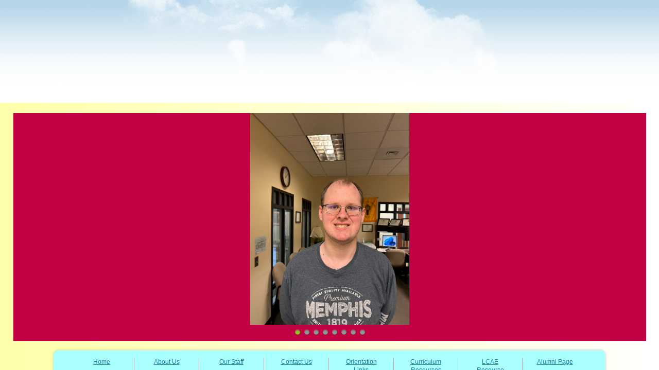

--- FILE ---
content_type: text/html; charset=utf-8
request_url: http://www.laurenscountyadulted.org/grammar--language--vocabulary-1.html
body_size: 11200
content:
 <!DOCTYPE html><html lang="en" dir="ltr" data-tcc-ignore=""><head><title>Grammar, Language, Vocabulary</title><meta http-equiv="content-type" content="text/html; charset=UTF-8"><meta http-equiv="X-UA-Compatible" content="IE=edge,chrome=1"><link rel="stylesheet" type="text/css" href="site.css?v="><script> if (typeof ($sf) === "undefined") { $sf = { baseUrl: "https://img1.wsimg.com/wst/v7/WSB7_J_20251020_0854_WSB-20593_6210/v2", skin: "app", preload: 0, require: { jquery: "https://img1.wsimg.com/wst/v7/WSB7_J_20251020_0854_WSB-20593_6210/v2/libs/jquery/jq.js", paths: { "wsbcore": "common/wsb/core", "knockout": "libs/knockout/knockout" } } }; } </script><script id="duel" src="//img1.wsimg.com/starfield/duel/v2.5.8/duel.js?appid=O3BkA5J1#TzNCa0E1SjF2Mi41Ljdwcm9k"></script><script> define('jquery', ['jq!starfield/jquery.mod'], function(m) { return m; }); define('appconfig', [], { documentDownloadBaseUrl: 'https://nebula.wsimg.com' }); </script><meta http-equiv="Content-Location" content="grammar--language--vocabulary-1.html"><meta name="generator" content="Starfield Technologies; Go Daddy Website Builder 7.0.5350"><meta property="og:type" content="website"><meta property="og:title" content="Grammar, Language, Vocabulary"><meta property="og:site_name" content="Laurens County Adult Education"><meta property="og:url" content="http://www.laurenscountyadulted.org/grammar--language--vocabulary-1.html"><meta property="og:image" content="https://nebula.wsimg.com/4f11d162cbb842f822db0ef633a24d28?AccessKeyId=CBC2A5A6E881ACD13E21&disposition=0&alloworigin=1"></head><body><style data-inline-fonts>/* vietnamese */
@font-face {
  font-family: 'Allura';
  font-style: normal;
  font-weight: 400;
  src: url(https://img1.wsimg.com/gfonts/s/allura/v23/9oRPNYsQpS4zjuA_hAgWDto.woff2) format('woff2');
  unicode-range: U+0102-0103, U+0110-0111, U+0128-0129, U+0168-0169, U+01A0-01A1, U+01AF-01B0, U+0300-0301, U+0303-0304, U+0308-0309, U+0323, U+0329, U+1EA0-1EF9, U+20AB;
}
/* latin-ext */
@font-face {
  font-family: 'Allura';
  font-style: normal;
  font-weight: 400;
  src: url(https://img1.wsimg.com/gfonts/s/allura/v23/9oRPNYsQpS4zjuA_hQgWDto.woff2) format('woff2');
  unicode-range: U+0100-02BA, U+02BD-02C5, U+02C7-02CC, U+02CE-02D7, U+02DD-02FF, U+0304, U+0308, U+0329, U+1D00-1DBF, U+1E00-1E9F, U+1EF2-1EFF, U+2020, U+20A0-20AB, U+20AD-20C0, U+2113, U+2C60-2C7F, U+A720-A7FF;
}
/* latin */
@font-face {
  font-family: 'Allura';
  font-style: normal;
  font-weight: 400;
  src: url(https://img1.wsimg.com/gfonts/s/allura/v23/9oRPNYsQpS4zjuA_iwgW.woff2) format('woff2');
  unicode-range: U+0000-00FF, U+0131, U+0152-0153, U+02BB-02BC, U+02C6, U+02DA, U+02DC, U+0304, U+0308, U+0329, U+2000-206F, U+20AC, U+2122, U+2191, U+2193, U+2212, U+2215, U+FEFF, U+FFFD;
}
/* cyrillic */
@font-face {
  font-family: 'Amatic SC';
  font-style: normal;
  font-weight: 400;
  src: url(https://img1.wsimg.com/gfonts/s/amaticsc/v28/TUZyzwprpvBS1izr_vOEDuSfQZQ.woff2) format('woff2');
  unicode-range: U+0301, U+0400-045F, U+0490-0491, U+04B0-04B1, U+2116;
}
/* hebrew */
@font-face {
  font-family: 'Amatic SC';
  font-style: normal;
  font-weight: 400;
  src: url(https://img1.wsimg.com/gfonts/s/amaticsc/v28/TUZyzwprpvBS1izr_vOECOSfQZQ.woff2) format('woff2');
  unicode-range: U+0307-0308, U+0590-05FF, U+200C-2010, U+20AA, U+25CC, U+FB1D-FB4F;
}
/* vietnamese */
@font-face {
  font-family: 'Amatic SC';
  font-style: normal;
  font-weight: 400;
  src: url(https://img1.wsimg.com/gfonts/s/amaticsc/v28/TUZyzwprpvBS1izr_vOEBeSfQZQ.woff2) format('woff2');
  unicode-range: U+0102-0103, U+0110-0111, U+0128-0129, U+0168-0169, U+01A0-01A1, U+01AF-01B0, U+0300-0301, U+0303-0304, U+0308-0309, U+0323, U+0329, U+1EA0-1EF9, U+20AB;
}
/* latin-ext */
@font-face {
  font-family: 'Amatic SC';
  font-style: normal;
  font-weight: 400;
  src: url(https://img1.wsimg.com/gfonts/s/amaticsc/v28/TUZyzwprpvBS1izr_vOEBOSfQZQ.woff2) format('woff2');
  unicode-range: U+0100-02BA, U+02BD-02C5, U+02C7-02CC, U+02CE-02D7, U+02DD-02FF, U+0304, U+0308, U+0329, U+1D00-1DBF, U+1E00-1E9F, U+1EF2-1EFF, U+2020, U+20A0-20AB, U+20AD-20C0, U+2113, U+2C60-2C7F, U+A720-A7FF;
}
/* latin */
@font-face {
  font-family: 'Amatic SC';
  font-style: normal;
  font-weight: 400;
  src: url(https://img1.wsimg.com/gfonts/s/amaticsc/v28/TUZyzwprpvBS1izr_vOECuSf.woff2) format('woff2');
  unicode-range: U+0000-00FF, U+0131, U+0152-0153, U+02BB-02BC, U+02C6, U+02DA, U+02DC, U+0304, U+0308, U+0329, U+2000-206F, U+20AC, U+2122, U+2191, U+2193, U+2212, U+2215, U+FEFF, U+FFFD;
}
/* vietnamese */
@font-face {
  font-family: 'Arizonia';
  font-style: normal;
  font-weight: 400;
  src: url(https://img1.wsimg.com/gfonts/s/arizonia/v23/neIIzCemt4A5qa7mv5WOFqwKUQ.woff2) format('woff2');
  unicode-range: U+0102-0103, U+0110-0111, U+0128-0129, U+0168-0169, U+01A0-01A1, U+01AF-01B0, U+0300-0301, U+0303-0304, U+0308-0309, U+0323, U+0329, U+1EA0-1EF9, U+20AB;
}
/* latin-ext */
@font-face {
  font-family: 'Arizonia';
  font-style: normal;
  font-weight: 400;
  src: url(https://img1.wsimg.com/gfonts/s/arizonia/v23/neIIzCemt4A5qa7mv5WPFqwKUQ.woff2) format('woff2');
  unicode-range: U+0100-02BA, U+02BD-02C5, U+02C7-02CC, U+02CE-02D7, U+02DD-02FF, U+0304, U+0308, U+0329, U+1D00-1DBF, U+1E00-1E9F, U+1EF2-1EFF, U+2020, U+20A0-20AB, U+20AD-20C0, U+2113, U+2C60-2C7F, U+A720-A7FF;
}
/* latin */
@font-face {
  font-family: 'Arizonia';
  font-style: normal;
  font-weight: 400;
  src: url(https://img1.wsimg.com/gfonts/s/arizonia/v23/neIIzCemt4A5qa7mv5WBFqw.woff2) format('woff2');
  unicode-range: U+0000-00FF, U+0131, U+0152-0153, U+02BB-02BC, U+02C6, U+02DA, U+02DC, U+0304, U+0308, U+0329, U+2000-206F, U+20AC, U+2122, U+2191, U+2193, U+2212, U+2215, U+FEFF, U+FFFD;
}
/* latin */
@font-face {
  font-family: 'Averia Sans Libre';
  font-style: normal;
  font-weight: 400;
  src: url(https://img1.wsimg.com/gfonts/s/averiasanslibre/v20/ga6XaxZG_G5OvCf_rt7FH3B6BHLMEdVOEoI.woff2) format('woff2');
  unicode-range: U+0000-00FF, U+0131, U+0152-0153, U+02BB-02BC, U+02C6, U+02DA, U+02DC, U+0304, U+0308, U+0329, U+2000-206F, U+20AC, U+2122, U+2191, U+2193, U+2212, U+2215, U+FEFF, U+FFFD;
}
/* latin */
@font-face {
  font-family: 'Cabin Sketch';
  font-style: normal;
  font-weight: 400;
  src: url(https://img1.wsimg.com/gfonts/s/cabinsketch/v23/QGYpz_kZZAGCONcK2A4bGOj8mNhN.woff2) format('woff2');
  unicode-range: U+0000-00FF, U+0131, U+0152-0153, U+02BB-02BC, U+02C6, U+02DA, U+02DC, U+0304, U+0308, U+0329, U+2000-206F, U+20AC, U+2122, U+2191, U+2193, U+2212, U+2215, U+FEFF, U+FFFD;
}
/* vietnamese */
@font-face {
  font-family: 'Francois One';
  font-style: normal;
  font-weight: 400;
  src: url(https://img1.wsimg.com/gfonts/s/francoisone/v22/_Xmr-H4zszafZw3A-KPSZut9zgiRi_Y.woff2) format('woff2');
  unicode-range: U+0102-0103, U+0110-0111, U+0128-0129, U+0168-0169, U+01A0-01A1, U+01AF-01B0, U+0300-0301, U+0303-0304, U+0308-0309, U+0323, U+0329, U+1EA0-1EF9, U+20AB;
}
/* latin-ext */
@font-face {
  font-family: 'Francois One';
  font-style: normal;
  font-weight: 400;
  src: url(https://img1.wsimg.com/gfonts/s/francoisone/v22/_Xmr-H4zszafZw3A-KPSZut9zwiRi_Y.woff2) format('woff2');
  unicode-range: U+0100-02BA, U+02BD-02C5, U+02C7-02CC, U+02CE-02D7, U+02DD-02FF, U+0304, U+0308, U+0329, U+1D00-1DBF, U+1E00-1E9F, U+1EF2-1EFF, U+2020, U+20A0-20AB, U+20AD-20C0, U+2113, U+2C60-2C7F, U+A720-A7FF;
}
/* latin */
@font-face {
  font-family: 'Francois One';
  font-style: normal;
  font-weight: 400;
  src: url(https://img1.wsimg.com/gfonts/s/francoisone/v22/_Xmr-H4zszafZw3A-KPSZut9wQiR.woff2) format('woff2');
  unicode-range: U+0000-00FF, U+0131, U+0152-0153, U+02BB-02BC, U+02C6, U+02DA, U+02DC, U+0304, U+0308, U+0329, U+2000-206F, U+20AC, U+2122, U+2191, U+2193, U+2212, U+2215, U+FEFF, U+FFFD;
}
/* latin-ext */
@font-face {
  font-family: 'Fredericka the Great';
  font-style: normal;
  font-weight: 400;
  src: url(https://img1.wsimg.com/gfonts/s/frederickathegreat/v23/9Bt33CxNwt7aOctW2xjbCstzwVKsIBVV--StxbcVcg.woff2) format('woff2');
  unicode-range: U+0100-02BA, U+02BD-02C5, U+02C7-02CC, U+02CE-02D7, U+02DD-02FF, U+0304, U+0308, U+0329, U+1D00-1DBF, U+1E00-1E9F, U+1EF2-1EFF, U+2020, U+20A0-20AB, U+20AD-20C0, U+2113, U+2C60-2C7F, U+A720-A7FF;
}
/* latin */
@font-face {
  font-family: 'Fredericka the Great';
  font-style: normal;
  font-weight: 400;
  src: url(https://img1.wsimg.com/gfonts/s/frederickathegreat/v23/9Bt33CxNwt7aOctW2xjbCstzwVKsIBVV--Sjxbc.woff2) format('woff2');
  unicode-range: U+0000-00FF, U+0131, U+0152-0153, U+02BB-02BC, U+02C6, U+02DA, U+02DC, U+0304, U+0308, U+0329, U+2000-206F, U+20AC, U+2122, U+2191, U+2193, U+2212, U+2215, U+FEFF, U+FFFD;
}
/* latin */
@font-face {
  font-family: 'Jacques Francois Shadow';
  font-style: normal;
  font-weight: 400;
  src: url(https://img1.wsimg.com/gfonts/s/jacquesfrancoisshadow/v27/KR1FBtOz8PKTMk-kqdkLVrvR0ECFrB6Pin-2_p8Suno.woff2) format('woff2');
  unicode-range: U+0000-00FF, U+0131, U+0152-0153, U+02BB-02BC, U+02C6, U+02DA, U+02DC, U+0304, U+0308, U+0329, U+2000-206F, U+20AC, U+2122, U+2191, U+2193, U+2212, U+2215, U+FEFF, U+FFFD;
}
/* latin */
@font-face {
  font-family: 'Josefin Slab';
  font-style: normal;
  font-weight: 400;
  src: url(https://img1.wsimg.com/gfonts/s/josefinslab/v29/lW-swjwOK3Ps5GSJlNNkMalNpiZe_ldbOR4W71msR349Kg.woff2) format('woff2');
  unicode-range: U+0000-00FF, U+0131, U+0152-0153, U+02BB-02BC, U+02C6, U+02DA, U+02DC, U+0304, U+0308, U+0329, U+2000-206F, U+20AC, U+2122, U+2191, U+2193, U+2212, U+2215, U+FEFF, U+FFFD;
}
/* latin-ext */
@font-face {
  font-family: 'Kaushan Script';
  font-style: normal;
  font-weight: 400;
  src: url(https://img1.wsimg.com/gfonts/s/kaushanscript/v19/vm8vdRfvXFLG3OLnsO15WYS5DG72wNJHMw.woff2) format('woff2');
  unicode-range: U+0100-02BA, U+02BD-02C5, U+02C7-02CC, U+02CE-02D7, U+02DD-02FF, U+0304, U+0308, U+0329, U+1D00-1DBF, U+1E00-1E9F, U+1EF2-1EFF, U+2020, U+20A0-20AB, U+20AD-20C0, U+2113, U+2C60-2C7F, U+A720-A7FF;
}
/* latin */
@font-face {
  font-family: 'Kaushan Script';
  font-style: normal;
  font-weight: 400;
  src: url(https://img1.wsimg.com/gfonts/s/kaushanscript/v19/vm8vdRfvXFLG3OLnsO15WYS5DG74wNI.woff2) format('woff2');
  unicode-range: U+0000-00FF, U+0131, U+0152-0153, U+02BB-02BC, U+02C6, U+02DA, U+02DC, U+0304, U+0308, U+0329, U+2000-206F, U+20AC, U+2122, U+2191, U+2193, U+2212, U+2215, U+FEFF, U+FFFD;
}
/* latin-ext */
@font-face {
  font-family: 'Love Ya Like A Sister';
  font-style: normal;
  font-weight: 400;
  src: url(https://img1.wsimg.com/gfonts/s/loveyalikeasister/v23/R70EjzUBlOqPeouhFDfR80-0FhOqJubN-BeL-3xdgGE.woff2) format('woff2');
  unicode-range: U+0100-02BA, U+02BD-02C5, U+02C7-02CC, U+02CE-02D7, U+02DD-02FF, U+0304, U+0308, U+0329, U+1D00-1DBF, U+1E00-1E9F, U+1EF2-1EFF, U+2020, U+20A0-20AB, U+20AD-20C0, U+2113, U+2C60-2C7F, U+A720-A7FF;
}
/* latin */
@font-face {
  font-family: 'Love Ya Like A Sister';
  font-style: normal;
  font-weight: 400;
  src: url(https://img1.wsimg.com/gfonts/s/loveyalikeasister/v23/R70EjzUBlOqPeouhFDfR80-0FhOqJubN-BeL9Xxd.woff2) format('woff2');
  unicode-range: U+0000-00FF, U+0131, U+0152-0153, U+02BB-02BC, U+02C6, U+02DA, U+02DC, U+0304, U+0308, U+0329, U+2000-206F, U+20AC, U+2122, U+2191, U+2193, U+2212, U+2215, U+FEFF, U+FFFD;
}
/* cyrillic-ext */
@font-face {
  font-family: 'Merriweather';
  font-style: normal;
  font-weight: 400;
  font-stretch: 100%;
  src: url(https://img1.wsimg.com/gfonts/s/merriweather/v33/u-4D0qyriQwlOrhSvowK_l5UcA6zuSYEqOzpPe3HOZJ5eX1WtLaQwmYiScCmDxhtNOKl8yDr3icaGV31GvU.woff2) format('woff2');
  unicode-range: U+0460-052F, U+1C80-1C8A, U+20B4, U+2DE0-2DFF, U+A640-A69F, U+FE2E-FE2F;
}
/* cyrillic */
@font-face {
  font-family: 'Merriweather';
  font-style: normal;
  font-weight: 400;
  font-stretch: 100%;
  src: url(https://img1.wsimg.com/gfonts/s/merriweather/v33/u-4D0qyriQwlOrhSvowK_l5UcA6zuSYEqOzpPe3HOZJ5eX1WtLaQwmYiScCmDxhtNOKl8yDr3icaEF31GvU.woff2) format('woff2');
  unicode-range: U+0301, U+0400-045F, U+0490-0491, U+04B0-04B1, U+2116;
}
/* vietnamese */
@font-face {
  font-family: 'Merriweather';
  font-style: normal;
  font-weight: 400;
  font-stretch: 100%;
  src: url(https://img1.wsimg.com/gfonts/s/merriweather/v33/u-4D0qyriQwlOrhSvowK_l5UcA6zuSYEqOzpPe3HOZJ5eX1WtLaQwmYiScCmDxhtNOKl8yDr3icaG131GvU.woff2) format('woff2');
  unicode-range: U+0102-0103, U+0110-0111, U+0128-0129, U+0168-0169, U+01A0-01A1, U+01AF-01B0, U+0300-0301, U+0303-0304, U+0308-0309, U+0323, U+0329, U+1EA0-1EF9, U+20AB;
}
/* latin-ext */
@font-face {
  font-family: 'Merriweather';
  font-style: normal;
  font-weight: 400;
  font-stretch: 100%;
  src: url(https://img1.wsimg.com/gfonts/s/merriweather/v33/u-4D0qyriQwlOrhSvowK_l5UcA6zuSYEqOzpPe3HOZJ5eX1WtLaQwmYiScCmDxhtNOKl8yDr3icaGl31GvU.woff2) format('woff2');
  unicode-range: U+0100-02BA, U+02BD-02C5, U+02C7-02CC, U+02CE-02D7, U+02DD-02FF, U+0304, U+0308, U+0329, U+1D00-1DBF, U+1E00-1E9F, U+1EF2-1EFF, U+2020, U+20A0-20AB, U+20AD-20C0, U+2113, U+2C60-2C7F, U+A720-A7FF;
}
/* latin */
@font-face {
  font-family: 'Merriweather';
  font-style: normal;
  font-weight: 400;
  font-stretch: 100%;
  src: url(https://img1.wsimg.com/gfonts/s/merriweather/v33/u-4D0qyriQwlOrhSvowK_l5UcA6zuSYEqOzpPe3HOZJ5eX1WtLaQwmYiScCmDxhtNOKl8yDr3icaFF31.woff2) format('woff2');
  unicode-range: U+0000-00FF, U+0131, U+0152-0153, U+02BB-02BC, U+02C6, U+02DA, U+02DC, U+0304, U+0308, U+0329, U+2000-206F, U+20AC, U+2122, U+2191, U+2193, U+2212, U+2215, U+FEFF, U+FFFD;
}
/* latin-ext */
@font-face {
  font-family: 'Offside';
  font-style: normal;
  font-weight: 400;
  src: url(https://img1.wsimg.com/gfonts/s/offside/v26/HI_KiYMWKa9QrAykc5joR6-d.woff2) format('woff2');
  unicode-range: U+0100-02BA, U+02BD-02C5, U+02C7-02CC, U+02CE-02D7, U+02DD-02FF, U+0304, U+0308, U+0329, U+1D00-1DBF, U+1E00-1E9F, U+1EF2-1EFF, U+2020, U+20A0-20AB, U+20AD-20C0, U+2113, U+2C60-2C7F, U+A720-A7FF;
}
/* latin */
@font-face {
  font-family: 'Offside';
  font-style: normal;
  font-weight: 400;
  src: url(https://img1.wsimg.com/gfonts/s/offside/v26/HI_KiYMWKa9QrAykc5boRw.woff2) format('woff2');
  unicode-range: U+0000-00FF, U+0131, U+0152-0153, U+02BB-02BC, U+02C6, U+02DA, U+02DC, U+0304, U+0308, U+0329, U+2000-206F, U+20AC, U+2122, U+2191, U+2193, U+2212, U+2215, U+FEFF, U+FFFD;
}
/* cyrillic-ext */
@font-face {
  font-family: 'Open Sans';
  font-style: normal;
  font-weight: 400;
  font-stretch: 100%;
  src: url(https://img1.wsimg.com/gfonts/s/opensans/v44/memSYaGs126MiZpBA-UvWbX2vVnXBbObj2OVZyOOSr4dVJWUgsjZ0B4taVIGxA.woff2) format('woff2');
  unicode-range: U+0460-052F, U+1C80-1C8A, U+20B4, U+2DE0-2DFF, U+A640-A69F, U+FE2E-FE2F;
}
/* cyrillic */
@font-face {
  font-family: 'Open Sans';
  font-style: normal;
  font-weight: 400;
  font-stretch: 100%;
  src: url(https://img1.wsimg.com/gfonts/s/opensans/v44/memSYaGs126MiZpBA-UvWbX2vVnXBbObj2OVZyOOSr4dVJWUgsjZ0B4kaVIGxA.woff2) format('woff2');
  unicode-range: U+0301, U+0400-045F, U+0490-0491, U+04B0-04B1, U+2116;
}
/* greek-ext */
@font-face {
  font-family: 'Open Sans';
  font-style: normal;
  font-weight: 400;
  font-stretch: 100%;
  src: url(https://img1.wsimg.com/gfonts/s/opensans/v44/memSYaGs126MiZpBA-UvWbX2vVnXBbObj2OVZyOOSr4dVJWUgsjZ0B4saVIGxA.woff2) format('woff2');
  unicode-range: U+1F00-1FFF;
}
/* greek */
@font-face {
  font-family: 'Open Sans';
  font-style: normal;
  font-weight: 400;
  font-stretch: 100%;
  src: url(https://img1.wsimg.com/gfonts/s/opensans/v44/memSYaGs126MiZpBA-UvWbX2vVnXBbObj2OVZyOOSr4dVJWUgsjZ0B4jaVIGxA.woff2) format('woff2');
  unicode-range: U+0370-0377, U+037A-037F, U+0384-038A, U+038C, U+038E-03A1, U+03A3-03FF;
}
/* hebrew */
@font-face {
  font-family: 'Open Sans';
  font-style: normal;
  font-weight: 400;
  font-stretch: 100%;
  src: url(https://img1.wsimg.com/gfonts/s/opensans/v44/memSYaGs126MiZpBA-UvWbX2vVnXBbObj2OVZyOOSr4dVJWUgsjZ0B4iaVIGxA.woff2) format('woff2');
  unicode-range: U+0307-0308, U+0590-05FF, U+200C-2010, U+20AA, U+25CC, U+FB1D-FB4F;
}
/* math */
@font-face {
  font-family: 'Open Sans';
  font-style: normal;
  font-weight: 400;
  font-stretch: 100%;
  src: url(https://img1.wsimg.com/gfonts/s/opensans/v44/memSYaGs126MiZpBA-UvWbX2vVnXBbObj2OVZyOOSr4dVJWUgsjZ0B5caVIGxA.woff2) format('woff2');
  unicode-range: U+0302-0303, U+0305, U+0307-0308, U+0310, U+0312, U+0315, U+031A, U+0326-0327, U+032C, U+032F-0330, U+0332-0333, U+0338, U+033A, U+0346, U+034D, U+0391-03A1, U+03A3-03A9, U+03B1-03C9, U+03D1, U+03D5-03D6, U+03F0-03F1, U+03F4-03F5, U+2016-2017, U+2034-2038, U+203C, U+2040, U+2043, U+2047, U+2050, U+2057, U+205F, U+2070-2071, U+2074-208E, U+2090-209C, U+20D0-20DC, U+20E1, U+20E5-20EF, U+2100-2112, U+2114-2115, U+2117-2121, U+2123-214F, U+2190, U+2192, U+2194-21AE, U+21B0-21E5, U+21F1-21F2, U+21F4-2211, U+2213-2214, U+2216-22FF, U+2308-230B, U+2310, U+2319, U+231C-2321, U+2336-237A, U+237C, U+2395, U+239B-23B7, U+23D0, U+23DC-23E1, U+2474-2475, U+25AF, U+25B3, U+25B7, U+25BD, U+25C1, U+25CA, U+25CC, U+25FB, U+266D-266F, U+27C0-27FF, U+2900-2AFF, U+2B0E-2B11, U+2B30-2B4C, U+2BFE, U+3030, U+FF5B, U+FF5D, U+1D400-1D7FF, U+1EE00-1EEFF;
}
/* symbols */
@font-face {
  font-family: 'Open Sans';
  font-style: normal;
  font-weight: 400;
  font-stretch: 100%;
  src: url(https://img1.wsimg.com/gfonts/s/opensans/v44/memSYaGs126MiZpBA-UvWbX2vVnXBbObj2OVZyOOSr4dVJWUgsjZ0B5OaVIGxA.woff2) format('woff2');
  unicode-range: U+0001-000C, U+000E-001F, U+007F-009F, U+20DD-20E0, U+20E2-20E4, U+2150-218F, U+2190, U+2192, U+2194-2199, U+21AF, U+21E6-21F0, U+21F3, U+2218-2219, U+2299, U+22C4-22C6, U+2300-243F, U+2440-244A, U+2460-24FF, U+25A0-27BF, U+2800-28FF, U+2921-2922, U+2981, U+29BF, U+29EB, U+2B00-2BFF, U+4DC0-4DFF, U+FFF9-FFFB, U+10140-1018E, U+10190-1019C, U+101A0, U+101D0-101FD, U+102E0-102FB, U+10E60-10E7E, U+1D2C0-1D2D3, U+1D2E0-1D37F, U+1F000-1F0FF, U+1F100-1F1AD, U+1F1E6-1F1FF, U+1F30D-1F30F, U+1F315, U+1F31C, U+1F31E, U+1F320-1F32C, U+1F336, U+1F378, U+1F37D, U+1F382, U+1F393-1F39F, U+1F3A7-1F3A8, U+1F3AC-1F3AF, U+1F3C2, U+1F3C4-1F3C6, U+1F3CA-1F3CE, U+1F3D4-1F3E0, U+1F3ED, U+1F3F1-1F3F3, U+1F3F5-1F3F7, U+1F408, U+1F415, U+1F41F, U+1F426, U+1F43F, U+1F441-1F442, U+1F444, U+1F446-1F449, U+1F44C-1F44E, U+1F453, U+1F46A, U+1F47D, U+1F4A3, U+1F4B0, U+1F4B3, U+1F4B9, U+1F4BB, U+1F4BF, U+1F4C8-1F4CB, U+1F4D6, U+1F4DA, U+1F4DF, U+1F4E3-1F4E6, U+1F4EA-1F4ED, U+1F4F7, U+1F4F9-1F4FB, U+1F4FD-1F4FE, U+1F503, U+1F507-1F50B, U+1F50D, U+1F512-1F513, U+1F53E-1F54A, U+1F54F-1F5FA, U+1F610, U+1F650-1F67F, U+1F687, U+1F68D, U+1F691, U+1F694, U+1F698, U+1F6AD, U+1F6B2, U+1F6B9-1F6BA, U+1F6BC, U+1F6C6-1F6CF, U+1F6D3-1F6D7, U+1F6E0-1F6EA, U+1F6F0-1F6F3, U+1F6F7-1F6FC, U+1F700-1F7FF, U+1F800-1F80B, U+1F810-1F847, U+1F850-1F859, U+1F860-1F887, U+1F890-1F8AD, U+1F8B0-1F8BB, U+1F8C0-1F8C1, U+1F900-1F90B, U+1F93B, U+1F946, U+1F984, U+1F996, U+1F9E9, U+1FA00-1FA6F, U+1FA70-1FA7C, U+1FA80-1FA89, U+1FA8F-1FAC6, U+1FACE-1FADC, U+1FADF-1FAE9, U+1FAF0-1FAF8, U+1FB00-1FBFF;
}
/* vietnamese */
@font-face {
  font-family: 'Open Sans';
  font-style: normal;
  font-weight: 400;
  font-stretch: 100%;
  src: url(https://img1.wsimg.com/gfonts/s/opensans/v44/memSYaGs126MiZpBA-UvWbX2vVnXBbObj2OVZyOOSr4dVJWUgsjZ0B4vaVIGxA.woff2) format('woff2');
  unicode-range: U+0102-0103, U+0110-0111, U+0128-0129, U+0168-0169, U+01A0-01A1, U+01AF-01B0, U+0300-0301, U+0303-0304, U+0308-0309, U+0323, U+0329, U+1EA0-1EF9, U+20AB;
}
/* latin-ext */
@font-face {
  font-family: 'Open Sans';
  font-style: normal;
  font-weight: 400;
  font-stretch: 100%;
  src: url(https://img1.wsimg.com/gfonts/s/opensans/v44/memSYaGs126MiZpBA-UvWbX2vVnXBbObj2OVZyOOSr4dVJWUgsjZ0B4uaVIGxA.woff2) format('woff2');
  unicode-range: U+0100-02BA, U+02BD-02C5, U+02C7-02CC, U+02CE-02D7, U+02DD-02FF, U+0304, U+0308, U+0329, U+1D00-1DBF, U+1E00-1E9F, U+1EF2-1EFF, U+2020, U+20A0-20AB, U+20AD-20C0, U+2113, U+2C60-2C7F, U+A720-A7FF;
}
/* latin */
@font-face {
  font-family: 'Open Sans';
  font-style: normal;
  font-weight: 400;
  font-stretch: 100%;
  src: url(https://img1.wsimg.com/gfonts/s/opensans/v44/memSYaGs126MiZpBA-UvWbX2vVnXBbObj2OVZyOOSr4dVJWUgsjZ0B4gaVI.woff2) format('woff2');
  unicode-range: U+0000-00FF, U+0131, U+0152-0153, U+02BB-02BC, U+02C6, U+02DA, U+02DC, U+0304, U+0308, U+0329, U+2000-206F, U+20AC, U+2122, U+2191, U+2193, U+2212, U+2215, U+FEFF, U+FFFD;
}
/* cyrillic-ext */
@font-face {
  font-family: 'Oswald';
  font-style: normal;
  font-weight: 400;
  src: url(https://img1.wsimg.com/gfonts/s/oswald/v57/TK3_WkUHHAIjg75cFRf3bXL8LICs1_FvsUtiZTaR.woff2) format('woff2');
  unicode-range: U+0460-052F, U+1C80-1C8A, U+20B4, U+2DE0-2DFF, U+A640-A69F, U+FE2E-FE2F;
}
/* cyrillic */
@font-face {
  font-family: 'Oswald';
  font-style: normal;
  font-weight: 400;
  src: url(https://img1.wsimg.com/gfonts/s/oswald/v57/TK3_WkUHHAIjg75cFRf3bXL8LICs1_FvsUJiZTaR.woff2) format('woff2');
  unicode-range: U+0301, U+0400-045F, U+0490-0491, U+04B0-04B1, U+2116;
}
/* vietnamese */
@font-face {
  font-family: 'Oswald';
  font-style: normal;
  font-weight: 400;
  src: url(https://img1.wsimg.com/gfonts/s/oswald/v57/TK3_WkUHHAIjg75cFRf3bXL8LICs1_FvsUliZTaR.woff2) format('woff2');
  unicode-range: U+0102-0103, U+0110-0111, U+0128-0129, U+0168-0169, U+01A0-01A1, U+01AF-01B0, U+0300-0301, U+0303-0304, U+0308-0309, U+0323, U+0329, U+1EA0-1EF9, U+20AB;
}
/* latin-ext */
@font-face {
  font-family: 'Oswald';
  font-style: normal;
  font-weight: 400;
  src: url(https://img1.wsimg.com/gfonts/s/oswald/v57/TK3_WkUHHAIjg75cFRf3bXL8LICs1_FvsUhiZTaR.woff2) format('woff2');
  unicode-range: U+0100-02BA, U+02BD-02C5, U+02C7-02CC, U+02CE-02D7, U+02DD-02FF, U+0304, U+0308, U+0329, U+1D00-1DBF, U+1E00-1E9F, U+1EF2-1EFF, U+2020, U+20A0-20AB, U+20AD-20C0, U+2113, U+2C60-2C7F, U+A720-A7FF;
}
/* latin */
@font-face {
  font-family: 'Oswald';
  font-style: normal;
  font-weight: 400;
  src: url(https://img1.wsimg.com/gfonts/s/oswald/v57/TK3_WkUHHAIjg75cFRf3bXL8LICs1_FvsUZiZQ.woff2) format('woff2');
  unicode-range: U+0000-00FF, U+0131, U+0152-0153, U+02BB-02BC, U+02C6, U+02DA, U+02DC, U+0304, U+0308, U+0329, U+2000-206F, U+20AC, U+2122, U+2191, U+2193, U+2212, U+2215, U+FEFF, U+FFFD;
}
/* latin-ext */
@font-face {
  font-family: 'Over the Rainbow';
  font-style: normal;
  font-weight: 400;
  src: url(https://img1.wsimg.com/gfonts/s/overtherainbow/v23/11haGoXG1k_HKhMLUWz7Mc7vvW5ulvqs9eA2.woff2) format('woff2');
  unicode-range: U+0100-02BA, U+02BD-02C5, U+02C7-02CC, U+02CE-02D7, U+02DD-02FF, U+0304, U+0308, U+0329, U+1D00-1DBF, U+1E00-1E9F, U+1EF2-1EFF, U+2020, U+20A0-20AB, U+20AD-20C0, U+2113, U+2C60-2C7F, U+A720-A7FF;
}
/* latin */
@font-face {
  font-family: 'Over the Rainbow';
  font-style: normal;
  font-weight: 400;
  src: url(https://img1.wsimg.com/gfonts/s/overtherainbow/v23/11haGoXG1k_HKhMLUWz7Mc7vvW5ulvSs9Q.woff2) format('woff2');
  unicode-range: U+0000-00FF, U+0131, U+0152-0153, U+02BB-02BC, U+02C6, U+02DA, U+02DC, U+0304, U+0308, U+0329, U+2000-206F, U+20AC, U+2122, U+2191, U+2193, U+2212, U+2215, U+FEFF, U+FFFD;
}
/* cyrillic-ext */
@font-face {
  font-family: 'Pacifico';
  font-style: normal;
  font-weight: 400;
  src: url(https://img1.wsimg.com/gfonts/s/pacifico/v23/FwZY7-Qmy14u9lezJ-6K6MmTpA.woff2) format('woff2');
  unicode-range: U+0460-052F, U+1C80-1C8A, U+20B4, U+2DE0-2DFF, U+A640-A69F, U+FE2E-FE2F;
}
/* cyrillic */
@font-face {
  font-family: 'Pacifico';
  font-style: normal;
  font-weight: 400;
  src: url(https://img1.wsimg.com/gfonts/s/pacifico/v23/FwZY7-Qmy14u9lezJ-6D6MmTpA.woff2) format('woff2');
  unicode-range: U+0301, U+0400-045F, U+0490-0491, U+04B0-04B1, U+2116;
}
/* vietnamese */
@font-face {
  font-family: 'Pacifico';
  font-style: normal;
  font-weight: 400;
  src: url(https://img1.wsimg.com/gfonts/s/pacifico/v23/FwZY7-Qmy14u9lezJ-6I6MmTpA.woff2) format('woff2');
  unicode-range: U+0102-0103, U+0110-0111, U+0128-0129, U+0168-0169, U+01A0-01A1, U+01AF-01B0, U+0300-0301, U+0303-0304, U+0308-0309, U+0323, U+0329, U+1EA0-1EF9, U+20AB;
}
/* latin-ext */
@font-face {
  font-family: 'Pacifico';
  font-style: normal;
  font-weight: 400;
  src: url(https://img1.wsimg.com/gfonts/s/pacifico/v23/FwZY7-Qmy14u9lezJ-6J6MmTpA.woff2) format('woff2');
  unicode-range: U+0100-02BA, U+02BD-02C5, U+02C7-02CC, U+02CE-02D7, U+02DD-02FF, U+0304, U+0308, U+0329, U+1D00-1DBF, U+1E00-1E9F, U+1EF2-1EFF, U+2020, U+20A0-20AB, U+20AD-20C0, U+2113, U+2C60-2C7F, U+A720-A7FF;
}
/* latin */
@font-face {
  font-family: 'Pacifico';
  font-style: normal;
  font-weight: 400;
  src: url(https://img1.wsimg.com/gfonts/s/pacifico/v23/FwZY7-Qmy14u9lezJ-6H6Mk.woff2) format('woff2');
  unicode-range: U+0000-00FF, U+0131, U+0152-0153, U+02BB-02BC, U+02C6, U+02DA, U+02DC, U+0304, U+0308, U+0329, U+2000-206F, U+20AC, U+2122, U+2191, U+2193, U+2212, U+2215, U+FEFF, U+FFFD;
}
/* latin-ext */
@font-face {
  font-family: 'Romanesco';
  font-style: normal;
  font-weight: 400;
  src: url(https://img1.wsimg.com/gfonts/s/romanesco/v22/w8gYH2ozQOY7_r_J7mSX1XYKmOo.woff2) format('woff2');
  unicode-range: U+0100-02BA, U+02BD-02C5, U+02C7-02CC, U+02CE-02D7, U+02DD-02FF, U+0304, U+0308, U+0329, U+1D00-1DBF, U+1E00-1E9F, U+1EF2-1EFF, U+2020, U+20A0-20AB, U+20AD-20C0, U+2113, U+2C60-2C7F, U+A720-A7FF;
}
/* latin */
@font-face {
  font-family: 'Romanesco';
  font-style: normal;
  font-weight: 400;
  src: url(https://img1.wsimg.com/gfonts/s/romanesco/v22/w8gYH2ozQOY7_r_J7mSX23YK.woff2) format('woff2');
  unicode-range: U+0000-00FF, U+0131, U+0152-0153, U+02BB-02BC, U+02C6, U+02DA, U+02DC, U+0304, U+0308, U+0329, U+2000-206F, U+20AC, U+2122, U+2191, U+2193, U+2212, U+2215, U+FEFF, U+FFFD;
}
/* latin-ext */
@font-face {
  font-family: 'Sacramento';
  font-style: normal;
  font-weight: 400;
  src: url(https://img1.wsimg.com/gfonts/s/sacramento/v17/buEzpo6gcdjy0EiZMBUG4CMf_exL.woff2) format('woff2');
  unicode-range: U+0100-02BA, U+02BD-02C5, U+02C7-02CC, U+02CE-02D7, U+02DD-02FF, U+0304, U+0308, U+0329, U+1D00-1DBF, U+1E00-1E9F, U+1EF2-1EFF, U+2020, U+20A0-20AB, U+20AD-20C0, U+2113, U+2C60-2C7F, U+A720-A7FF;
}
/* latin */
@font-face {
  font-family: 'Sacramento';
  font-style: normal;
  font-weight: 400;
  src: url(https://img1.wsimg.com/gfonts/s/sacramento/v17/buEzpo6gcdjy0EiZMBUG4C0f_Q.woff2) format('woff2');
  unicode-range: U+0000-00FF, U+0131, U+0152-0153, U+02BB-02BC, U+02C6, U+02DA, U+02DC, U+0304, U+0308, U+0329, U+2000-206F, U+20AC, U+2122, U+2191, U+2193, U+2212, U+2215, U+FEFF, U+FFFD;
}
/* latin-ext */
@font-face {
  font-family: 'Seaweed Script';
  font-style: normal;
  font-weight: 400;
  src: url(https://img1.wsimg.com/gfonts/s/seaweedscript/v17/bx6cNx6Tne2pxOATYE8C_Rsoe3WA8qY2VQ.woff2) format('woff2');
  unicode-range: U+0100-02BA, U+02BD-02C5, U+02C7-02CC, U+02CE-02D7, U+02DD-02FF, U+0304, U+0308, U+0329, U+1D00-1DBF, U+1E00-1E9F, U+1EF2-1EFF, U+2020, U+20A0-20AB, U+20AD-20C0, U+2113, U+2C60-2C7F, U+A720-A7FF;
}
/* latin */
@font-face {
  font-family: 'Seaweed Script';
  font-style: normal;
  font-weight: 400;
  src: url(https://img1.wsimg.com/gfonts/s/seaweedscript/v17/bx6cNx6Tne2pxOATYE8C_Rsoe3WO8qY.woff2) format('woff2');
  unicode-range: U+0000-00FF, U+0131, U+0152-0153, U+02BB-02BC, U+02C6, U+02DA, U+02DC, U+0304, U+0308, U+0329, U+2000-206F, U+20AC, U+2122, U+2191, U+2193, U+2212, U+2215, U+FEFF, U+FFFD;
}
/* latin-ext */
@font-face {
  font-family: 'Special Elite';
  font-style: normal;
  font-weight: 400;
  src: url(https://img1.wsimg.com/gfonts/s/specialelite/v20/XLYgIZbkc4JPUL5CVArUVL0ntn4OSEFt.woff2) format('woff2');
  unicode-range: U+0100-02BA, U+02BD-02C5, U+02C7-02CC, U+02CE-02D7, U+02DD-02FF, U+0304, U+0308, U+0329, U+1D00-1DBF, U+1E00-1E9F, U+1EF2-1EFF, U+2020, U+20A0-20AB, U+20AD-20C0, U+2113, U+2C60-2C7F, U+A720-A7FF;
}
/* latin */
@font-face {
  font-family: 'Special Elite';
  font-style: normal;
  font-weight: 400;
  src: url(https://img1.wsimg.com/gfonts/s/specialelite/v20/XLYgIZbkc4JPUL5CVArUVL0ntnAOSA.woff2) format('woff2');
  unicode-range: U+0000-00FF, U+0131, U+0152-0153, U+02BB-02BC, U+02C6, U+02DA, U+02DC, U+0304, U+0308, U+0329, U+2000-206F, U+20AC, U+2122, U+2191, U+2193, U+2212, U+2215, U+FEFF, U+FFFD;
}
</style><style type="text/css"> #wsb-element-00000000-0000-0000-0000-000343638849{top:15px;left:31px;position:absolute;z-index:102}#wsb-element-00000000-0000-0000-0000-000343638849{width:1005px;height:37px}#wsb-element-00000000-0000-0000-0000-000018211310{top:109px;left:767px;position:absolute;z-index:58}#wsb-element-00000000-0000-0000-0000-000018211310 .txt{width:206px;height:149px}#wsb-element-00000000-0000-0000-0000-000018211309{top:107px;left:129px;position:absolute;z-index:56}#wsb-element-00000000-0000-0000-0000-000018211309 .txt{width:205px;height:285px}#wsb-element-00000000-0000-0000-0000-000018211308{top:116px;left:441px;position:absolute;z-index:57}#wsb-element-00000000-0000-0000-0000-000018211308 .txt{width:208px;height:95px}#wsb-element-00000000-0000-0000-0000-000018211289{top:157px;left:12px;position:absolute;z-index:53}#wsb-element-00000000-0000-0000-0000-000018211289 .txt{width:334px;height:36px}#wsb-element-00000000-0000-0000-0000-000018211288{top:142px;left:685px;position:absolute;z-index:24}#wsb-element-00000000-0000-0000-0000-000018211288 .txt{width:356px;height:36px}#wsb-element-00000000-0000-0000-0000-000018211272{top:106px;left:680px;position:absolute;z-index:25}#wsb-element-00000000-0000-0000-0000-000018211272 .wsb-image-inner{}#wsb-element-00000000-0000-0000-0000-000018211272 .wsb-image-inner div{width:74px;height:74px;position:relative;overflow:hidden}#wsb-element-00000000-0000-0000-0000-000018211272 img{position:absolute}#wsb-element-00000000-0000-0000-0000-000018211271{top:110px;left:354px;position:absolute;z-index:22}#wsb-element-00000000-0000-0000-0000-000018211271 .wsb-image-inner{}#wsb-element-00000000-0000-0000-0000-000018211271 .wsb-image-inner div{width:74px;height:74px;position:relative;overflow:hidden}#wsb-element-00000000-0000-0000-0000-000018211271 img{position:absolute}#wsb-element-00000000-0000-0000-0000-000018211270{top:94px;left:44px;position:absolute;z-index:19}#wsb-element-00000000-0000-0000-0000-000018211270 .wsb-image-inner{}#wsb-element-00000000-0000-0000-0000-000018211270 .wsb-image-inner div{width:74px;height:74px;position:relative;overflow:hidden}#wsb-element-00000000-0000-0000-0000-000018211270 img{position:absolute}#wsb-element-00000000-0000-0000-0000-000018211269{top:95px;left:348px;position:absolute;z-index:17}#wsb-element-00000000-0000-0000-0000-000018211269 .wsb-shape{width:328px;height:165px;box-sizing:content-box;-moz-box-sizing:content-box}#wsb-element-00000000-0000-0000-0000-000018211268{top:95px;left:678px;position:absolute;z-index:18}#wsb-element-00000000-0000-0000-0000-000018211268 .wsb-shape{width:328px;height:165px;box-sizing:content-box;-moz-box-sizing:content-box}#wsb-element-00000000-0000-0000-0000-000018211266{top:-461px;left:-78px;position:absolute;z-index:14}#wsb-element-00000000-0000-0000-0000-000018211266>div{width:1229px;height:444px;padding:0px;background:-webkit-gradient(linear,left top,left bottom,color-stop(0,#c20044),color-stop(1,#c20044));background:-webkit-linear-gradient(top,#c20044 0%,#c20044 100%);background:-moz-linear-gradient(top,#c20044 0%,#c20044 100%);background:-o-linear-gradient(top,#c20044 0%,#c20044 100%);background:-ms-linear-gradient(top,#c20044 0%,#c20044 100%);background:linear-gradient(to bottom,#c20044,#c20044);filter:progid:DXImageTransform.Microsoft.gradient(gradientType=0,startColorstr='#ffc20044',endColorstr='#ffc20044');-ms-filter:progid:DXImageTransform.Microsoft.gradient(gradientType=0,startColorStr='#ffc20044',endColorStr='#ffc20044')}#wsb-element-00000000-0000-0000-0000-000018211264{top:98px;left:20px;position:absolute;z-index:11}#wsb-element-00000000-0000-0000-0000-000018211264 .wsb-shape{width:327px;height:165px;box-sizing:content-box;-moz-box-sizing:content-box}#wsb-element-fb26018f-52c3-47f4-9600-296a26bcbb28{top:893px;left:4px;position:absolute;z-index:365}#wsb-element-fb26018f-52c3-47f4-9600-296a26bcbb28 .wsb-button{width:221px;height:32px}#wsb-element-f8ab5370-fd4f-4f83-bf1e-461bff0a2252{top:1197px;left:27px;position:absolute;z-index:358}#wsb-element-f8ab5370-fd4f-4f83-bf1e-461bff0a2252 .txt{width:300px;height:56px}#wsb-element-edb298bd-b251-4bbe-bd44-878e1e5dcf40{top:929px;left:835px;position:absolute;z-index:371}#wsb-element-edb298bd-b251-4bbe-bd44-878e1e5dcf40 .wsb-button{width:220px;height:32px}#wsb-element-d892fbc1-1905-425e-aa36-563d2345a384{top:1092px;left:-2px;position:absolute;z-index:367}#wsb-element-d892fbc1-1905-425e-aa36-563d2345a384 .wsb-button{width:220px;height:32px}#wsb-element-d33592eb-3e41-44a8-9061-a49dad11da0d{top:646px;left:772px;position:absolute;z-index:368}#wsb-element-d33592eb-3e41-44a8-9061-a49dad11da0d .txt{width:300px;height:56px}#wsb-element-c1247f53-decd-45cb-b24f-30464351a3d9{top:281px;left:757px;position:absolute;z-index:241}#wsb-element-c1247f53-decd-45cb-b24f-30464351a3d9 .txt{width:300px;height:56px}#wsb-element-be19685f-9050-42ff-9d9e-a672a02efb24{top:280px;left:434px;position:absolute;z-index:242}#wsb-element-be19685f-9050-42ff-9d9e-a672a02efb24 .txt{width:300px;height:28px}#wsb-element-b86dc580-a8fe-4d54-b1ab-7c9777ac0434{top:1293px;left:4px;position:absolute;z-index:359}#wsb-element-b86dc580-a8fe-4d54-b1ab-7c9777ac0434 .wsb-button{width:220px;height:32px}#wsb-element-b20e805c-3d91-4ad1-846a-6893f0c3c855{top:903px;left:399px;position:absolute;z-index:355}#wsb-element-b20e805c-3d91-4ad1-846a-6893f0c3c855 .wsb-button{width:223px;height:32px}#wsb-element-b011dc91-726c-4dbd-8342-355e47883250{top:380px;left:808px;position:absolute;z-index:237}#wsb-element-b011dc91-726c-4dbd-8342-355e47883250 .wsb-button{width:82px;height:32px}#wsb-element-a53bbda8-3296-465f-a79c-ba3756a51a16{top:1003px;left:2px;position:absolute;z-index:366}#wsb-element-a53bbda8-3296-465f-a79c-ba3756a51a16 .wsb-button{width:220px;height:32px}#wsb-element-9e4c21d8-e632-4b08-81f1-fda07aec14d2{top:1600px;left:3px;position:absolute;z-index:362}#wsb-element-9e4c21d8-e632-4b08-81f1-fda07aec14d2 .wsb-button{width:220px;height:32px}#wsb-element-932dd8be-888b-4745-9b39-5447adc7f710{top:1398px;left:3px;position:absolute;z-index:360}#wsb-element-932dd8be-888b-4745-9b39-5447adc7f710 .wsb-button{width:216px;height:32px}#wsb-element-83c0bf7f-f4a1-4912-a524-cf9a7ae59e83{top:743px;left:758px;position:absolute;z-index:369}#wsb-element-83c0bf7f-f4a1-4912-a524-cf9a7ae59e83 .wsb-button{width:223px;height:32px}#wsb-element-83b0d815-8838-4a4c-a604-70be98ec9fa1{top:986px;left:396px;position:absolute;z-index:356}#wsb-element-83b0d815-8838-4a4c-a604-70be98ec9fa1 .wsb-button{width:219px;height:34px}#wsb-element-820959c1-3e7f-4de9-a334-a8df24429d17{top:635px;left:395px;position:absolute;z-index:372}#wsb-element-820959c1-3e7f-4de9-a334-a8df24429d17 .wsb-button{width:172px;height:32px}#wsb-element-795dc219-e5bf-4006-96a1-5915ffd71b2d{top:350px;left:274px;position:absolute;z-index:236}#wsb-element-795dc219-e5bf-4006-96a1-5915ffd71b2d .wsb-button{width:122px;height:35px}#wsb-element-779bda0a-311c-4e48-b25d-fa13472d6de6{top:333px;left:511px;position:absolute;z-index:238}#wsb-element-779bda0a-311c-4e48-b25d-fa13472d6de6 .wsb-button{width:82px;height:32px}#wsb-element-74041123-d179-4095-bc78-a99c2d6f6bb8{top:807px;left:403px;position:absolute;z-index:354}#wsb-element-74041123-d179-4095-bc78-a99c2d6f6bb8 .txt{width:300px;height:56px}#wsb-element-673092ca-5a1f-4765-a110-8fa1a140b4ef{top:566px;left:3px;position:absolute;z-index:235}#wsb-element-673092ca-5a1f-4765-a110-8fa1a140b4ef .wsb-button{width:89px;height:33px}#wsb-element-63037d6e-8439-4494-bc7a-67b45f351ec6{top:283px;left:204px;position:absolute;z-index:240}#wsb-element-63037d6e-8439-4494-bc7a-67b45f351ec6 .txt{width:300px;height:28px}#wsb-element-5ba62466-03ac-4838-9462-e12a96d28217{top:664px;left:0px;position:absolute;z-index:352}#wsb-element-5ba62466-03ac-4838-9462-e12a96d28217 .wsb-button{width:126px;height:32px}#wsb-element-58b5aa88-3d58-4b1b-b1d9-ff5f7c23aecd{top:824px;left:724px;position:absolute;z-index:370}#wsb-element-58b5aa88-3d58-4b1b-b1d9-ff5f7c23aecd .wsb-button{width:221px;height:32px}#wsb-element-55aba85a-772a-4c7d-a832-7203b0f7a45e{top:475px;left:271px;position:absolute;z-index:353}#wsb-element-55aba85a-772a-4c7d-a832-7203b0f7a45e .wsb-button{width:124px;height:32px}#wsb-element-18de1f2a-7b0f-4b2e-87a6-3b340cb98e23{top:1492px;left:-1px;position:absolute;z-index:361}#wsb-element-18de1f2a-7b0f-4b2e-87a6-3b340cb98e23 .wsb-button{width:216px;height:32px}#wsb-element-0efbc2dd-bd33-479c-8cd2-b458a8bdb9ac{top:813px;left:20px;position:absolute;z-index:363}#wsb-element-0efbc2dd-bd33-479c-8cd2-b458a8bdb9ac .txt{width:300px;height:56px}#wsb-element-0df61e60-eff0-4d1d-a107-f8f50c155a87{top:282px;left:-50px;position:absolute;z-index:239}#wsb-element-0df61e60-eff0-4d1d-a107-f8f50c155a87 .txt{width:300px;height:28px}#wsb-element-0c7dc56a-8828-4f5b-88ad-96f0d46def92{top:473px;left:1px;position:absolute;z-index:234}#wsb-element-0c7dc56a-8828-4f5b-88ad-96f0d46def92 .wsb-button{width:126px;height:31px}#wsb-element-0b46eeb6-d099-4017-8dab-d864090e7030{top:360px;left:1px;position:absolute;z-index:233}#wsb-element-0b46eeb6-d099-4017-8dab-d864090e7030 .wsb-button{width:120px;height:36px}#wsb-element-025a559b-13ab-42cc-8ee9-1a763ad56fd5{top:1085px;left:401px;position:absolute;z-index:357}#wsb-element-025a559b-13ab-42cc-8ee9-1a763ad56fd5 .wsb-button{width:223px;height:34px} </style><div class="wsb-canvas body"><div class="wsb-canvas-page-container" style="min-height: 100%; padding-top: 681px; position: relative;"><div class="wsb-canvas-scrollable" style="filter: progid:DXImageTransform.Microsoft.gradient( startColorstr='#ffffaa', endColorstr='#ffffff',GradientType=1 ); background-image: url(https://nebula.wsimg.com/12c239fd493d3fae4c4a6ca71d959e48?AccessKeyId=CBC2A5A6E881ACD13E21&alloworigin=1); background: url(https://nebula.wsimg.com/12c239fd493d3fae4c4a6ca71d959e48?AccessKeyId=CBC2A5A6E881ACD13E21&alloworigin=1), -moz-linear-gradient(left, #ffffaa 0%, #ffffff 100%);; background: url(https://nebula.wsimg.com/12c239fd493d3fae4c4a6ca71d959e48?AccessKeyId=CBC2A5A6E881ACD13E21&alloworigin=1), -webkit-gradient(linear, left top, right top, color-stop(0%,#ffffaa), color-stop(100%,#ffffff)); background: url(https://nebula.wsimg.com/12c239fd493d3fae4c4a6ca71d959e48?AccessKeyId=CBC2A5A6E881ACD13E21&alloworigin=1), -webkit-linear-gradient(left, #ffffaa 0%, #ffffff 100%); background: url(https://nebula.wsimg.com/12c239fd493d3fae4c4a6ca71d959e48?AccessKeyId=CBC2A5A6E881ACD13E21&alloworigin=1), -o-linear-gradient(left, #ffffaa 0%,#ffffff 100%); background: url(https://nebula.wsimg.com/12c239fd493d3fae4c4a6ca71d959e48?AccessKeyId=CBC2A5A6E881ACD13E21&alloworigin=1), -ms-linear-gradient(left, #ffffaa 0%,#ffffff 100%); background: url(https://nebula.wsimg.com/12c239fd493d3fae4c4a6ca71d959e48?AccessKeyId=CBC2A5A6E881ACD13E21&alloworigin=1), linear-gradient(to right, #ffffaa 0%,#ffffff 100%); background-position-x: center; background-position-y: top; background-position: center top; background-repeat: repeat-x; position: absolute; width: 100%; height: 100%;"></div><div id="wsb-canvas-template-page" class="wsb-canvas-page page" style="height: 1959px; margin: auto; width: 1072px; background-color: #aaffff; position: relative; "><div id="wsb-canvas-template-container" style="position: absolute;"> <div id="wsb-element-00000000-0000-0000-0000-000343638849" class="wsb-element-navigation" data-type="element"> <script type="text/javascript"> require(['designer/app/builder/ui/canvas/elements/navigation/subNavigation'], function (subnav) { subnav.initialize(); }); </script><div style="width: 1005px; height: 37px;" class="wsb-nav nav_simple nav-text-center nav-horizontal nav-btn-stretch wsb-navigation-rendered-top-level-container" id="wsb-nav-00000000-0000-0000-0000-000343638849"><style> #wsb-nav-00000000-0000-0000-0000-000343638849.wsb-navigation-rendered-top-level-container > ul > li > a {font-size:12px;} #wsb-nav-00000000-0000-0000-0000-000343638849.wsb-navigation-rendered-top-level-container ul > li:hover, #wsb-nav-00000000-0000-0000-0000-000343638849.wsb-navigation-rendered-top-level-container ul > li:hover > a, #wsb-nav-00000000-0000-0000-0000-000343638849.wsb-navigation-rendered-top-level-container ul > li.active:hover, #wsb-nav-00000000-0000-0000-0000-000343638849.wsb-navigation-rendered-top-level-container ul > li.active > a:hover, #wsb-nav-00000000-0000-0000-0000-000343638849.wsb-navigation-rendered-top-level-container ul > li.active .nav-subnav li:hover, #wsb-nav-00000000-0000-0000-0000-000343638849.wsb-navigation-rendered-top-level-container ul > li.active .nav-subnav li:hover > a {background-color: !important;color: !important;} </style><ul class="wsb-navigation-rendered-top-level-menu "><li style="width: 12.5%"><a href="home.html" target="" data-title="Home" data-pageid="00000000-0000-0000-0000-000000210703" data-url="home.html">Home</a></li><li style="width: 12.5%"><a href="about-us.html" target="" data-title="About Us" data-pageid="00000000-0000-0000-0000-000000339241" data-url="about-us.html">About Us</a></li><li style="width: 12.5%" class="has-children"><a href="our-staff.html" target="" data-title="Our Staff" data-pageid="00000000-0000-0000-0000-000704290187" data-url="our-staff.html">Our Staff</a><ul class="wsb-navigation-rendered-top-level-menu nav-subnav"><li><a href="office-staff.html" target="" data-title="Office Staff" data-pageid="00000000-0000-0000-0000-000018244503" data-url="office-staff.html">Office Staff</a></li><li><a href="our-teachers.html" target="" data-title="Our Teachers" data-pageid="00000000-0000-0000-0000-000018244542" data-url="our-teachers.html">Our Teachers</a></li></ul></li><li style="width: 12.5%"><a href="contact-us.html" target="" data-title="Contact Us" data-pageid="00000000-0000-0000-0000-000000339242" data-url="contact-us.html">Contact Us</a></li><li style="width: 12.5%"><a href="orientation-links.html" target="" data-title="Orientation Links" data-pageid="00000000-0000-0000-0000-000343322777" data-url="orientation-links.html">Orientation Links</a></li><li style="width: 12.5%" class="has-children"><a href="curriculum-resources.html" target="" data-title="Curriculum Resources" data-pageid="64a4cfd6-1134-433e-bbf4-61c84b0d978b" data-url="curriculum-resources.html">Curriculum Resources</a><ul class="wsb-navigation-rendered-top-level-menu nav-subnav"><li><a href="contextual-learning-.html" target="" data-title="Contextual Learning " data-pageid="a75482f5-fa3a-4093-a038-81ec1c647f81" data-url="contextual-learning-.html">Contextual Learning </a></li><li><a href="esl-1.html" target="" data-title="ESL 1" data-pageid="4c1e8577-ac96-46a1-8604-6ed72d6d9cae" data-url="esl-1.html">ESL 1</a></li><li><a href="digital-literacy-1.html" target="" data-title="Digital Literacy 1" data-pageid="0b4f1105-9bfa-45c4-804f-407c82b2d23f" data-url="digital-literacy-1.html">Digital Literacy 1</a></li><li class="active"><a href="grammar--language--vocabulary-1.html" target="" data-title="Grammar, Language, Vocabulary 1" data-pageid="40f6ebfd-90f9-428f-bdb5-a6068ca28e37" data-url="grammar--language--vocabulary-1.html">Grammar, Language, Vocabulary 1</a></li><li><a href="lesson-plan-resources-1-.html" target="" data-title="Lesson Plan Resources 1 " data-pageid="8a61b10c-5262-4117-8b64-cd40f3616213" data-url="lesson-plan-resources-1-.html">Lesson Plan Resources 1 </a></li><li><a href="mathematics-1.html" target="" data-title="Mathematics 1" data-pageid="a7930116-23c3-4088-915c-4d679f55be89" data-url="mathematics-1.html">Mathematics 1</a></li><li><a href="reading-1.html" target="" data-title="Reading 1" data-pageid="00000000-0000-0000-0000-000704292031" data-url="reading-1.html">Reading 1</a></li><li><a href="science-1.html" target="" data-title="Science 1" data-pageid="f770711a-e2bf-493d-aad4-fdedb4313639" data-url="science-1.html">Science 1</a></li><li><a href="social-studies-1.html" target="" data-title="Social Studies 1" data-pageid="bdf450f3-b48e-4184-b5f0-644d556bc735" data-url="social-studies-1.html">Social Studies 1</a></li><li><a href="tabe-resources-1.html" target="" data-title="TABE Resources 1" data-pageid="24307327-253f-4423-843c-d165d1458e25" data-url="tabe-resources-1.html">TABE Resources 1</a></li><li><a href="writing-1.html" target="" data-title="Writing 1" data-pageid="695b1b71-eb24-419b-930d-6819cf6c388f" data-url="writing-1.html">Writing 1</a></li></ul></li><li style="width: 12.5%" class="has-children"><a href="lcae-resource-pages.html" target="" data-title="LCAE Resource Pages" data-pageid="00000000-0000-0000-0000-000704292523" data-url="lcae-resource-pages.html">LCAE Resource Pages</a><ul class="wsb-navigation-rendered-top-level-menu nav-subnav"><li><a href="staff-resource-page.html" target="" data-title="Staff Resource Page" data-pageid="00000000-0000-0000-0000-000046920428" data-url="staff-resource-page.html">Staff Resource Page</a></li><li><a href="staff-survey.html" target="" data-title="Staff Survey" data-pageid="00000000-0000-0000-0000-000018244677" data-url="staff-survey.html">Staff Survey</a></li><li class="has-children"><a href="student-resources.html" target="" data-title="Student Resources" data-pageid="00000000-0000-0000-0000-000018244730" data-url="student-resources.html">Student Resources</a><ul class="wsb-navigation-rendered-top-level-menu nav-subnav"><li><a href="career-pathways.html" target="" data-title="Career Pathways" data-pageid="74143a06-7237-4be0-9646-0a2fe5100977" data-url="career-pathways.html">Career Pathways</a></li><li><a href="ged--how-to--guides.html" target="" data-title="GED &quot;How to&quot; Guides" data-pageid="54e405ef-b84a-493d-b7aa-2c9bb8bd2469" data-url="ged--how-to--guides.html">GED &quot;How to&quot; Guides</a></li><li><a href="ged-test-accommodations-resources.html" target="" data-title="GED Test Accommodations Resources" data-pageid="d9781143-381f-488f-92ac-7ef807f09d9c" data-url="ged-test-accommodations-resources.html">GED Test Accommodations Resources</a></li><li><a href="sc-high-school-diploma-info.html" target="" data-title="SC High School Diploma Info" data-pageid="bbf837b1-e089-436c-8ac8-97cd59649f5e" data-url="sc-high-school-diploma-info.html">SC High School Diploma Info</a></li></ul></li></ul></li><li style="width: 12.5%"><a href="alumni-page.html" target="" data-title="Alumni Page" data-pageid="00000000-0000-0000-0000-000641385052" data-url="alumni-page.html">Alumni Page</a></li></ul></div> </div><div id="wsb-element-00000000-0000-0000-0000-000018211310" class="wsb-element-text" data-type="element"> <div class="txt "><h3><span class="editor_med2_blue">Our Instructors</span></h3><p><span class="editor_med_blue">All&nbsp;Laurens County Adult&nbsp;Educations&nbsp;</span><br></p><p><span class="editor_med_blue">teachers are licensed to teach by the state.</span><br></p></div> </div><div id="wsb-element-00000000-0000-0000-0000-000018211309" class="wsb-element-text" data-type="element"> <div class="txt "><h4><span style="color: rgb(255, 240, 245);"><span style="font-size: 16px;">Our Office Hours</span></span></h4><h4>&nbsp;</h4><h4><span style="color: rgb(255, 240, 245);"><span style="font-size: 16px;">Monday - Thursday </span></span><br></h4><h4><span style="color: rgb(255, 240, 245);"><span style="font-size: 16px;">8:00 AM - &nbsp;4:00 PM</span></span></h4><h4>&nbsp;</h4><h4><span style="color: rgb(255, 240, 245);"><span style="font-size: 16px;">Friday </span></span><br></h4><h4><span style="color: rgb(255, 240, 245);"><span style="font-size: 16px;">8:00 AM- 12:00 Noon</span></span></h4></div> </div><div id="wsb-element-00000000-0000-0000-0000-000018211308" class="wsb-element-text" data-type="element"> <div class="txt "><h3><span class="editor_dark_blue"><span class="editor_med_blue">Test Preparation</span></span></h3><ul class="editor_list_call_out"><li>GED®<span style="font-size: 8px;"></span></li><li>ACT WorkKeys©&nbsp;</li></ul></div> </div><div id="wsb-element-00000000-0000-0000-0000-000018211272" class="wsb-element-image" data-type="element"> <div class="wsb-image-inner "><div class="img"><img src="https://nebula.wsimg.com/3212369eebad62e00b6bdd5ee1025875?AccessKeyId=CBC2A5A6E881ACD13E21&amp;disposition=0&amp;alloworigin=1" style="vertical-align:middle;width:74px;height:74px;"></div></div> </div><div id="wsb-element-00000000-0000-0000-0000-000018211271" class="wsb-element-image" data-type="element"> <div class="wsb-image-inner "><div class="img"><img src="https://nebula.wsimg.com/ff0e539824467e2a1d191d3e7b4cce61?AccessKeyId=CBC2A5A6E881ACD13E21&amp;disposition=0&amp;alloworigin=1" style="vertical-align:middle;width:74px;height:74px;"></div></div> </div><div id="wsb-element-00000000-0000-0000-0000-000018211270" class="wsb-element-image" data-type="element"> <div class="wsb-image-inner "><div class="img"><img src="https://nebula.wsimg.com/aba7191545f2f18455c0c12006cf2518?AccessKeyId=CBC2A5A6E881ACD13E21&amp;disposition=0&amp;alloworigin=1" style="vertical-align:middle;width:74px;height:74px;"></div></div> </div><div id="wsb-element-00000000-0000-0000-0000-000018211269" class="wsb-element-shape" data-type="element"> <div class="wsb-shape shape_rectangle "></div> </div><div id="wsb-element-00000000-0000-0000-0000-000018211268" class="wsb-element-shape" data-type="element"> <div class="wsb-shape shape_light_blue "></div> </div><div id="wsb-element-00000000-0000-0000-0000-000018211266" class="wsb-element-gallery" data-type="element"> <div class="false customStyle "><div id="desktop-00000000-0000-0000-0000-000018211266" class="wsb-media-gallery"><ul class="wsb-media-gallery-slider"></ul></div></div><script type="text/javascript"> require(['designer/app/builder/ui/controls/media/gallery/media.gallery'], function (gallery) { var $element = $('#desktop-00000000-0000-0000-0000-000018211266.wsb-media-gallery'); var model = { ID: '00000000-0000-0000-0000-000018211266', mode: 'desktop', preview: false, Layer: 14, Width: '1229px', Height: '444px', GalleryAssets: [{"id":"4f11d162cbb842f822db0ef633a24d28:CBC2A5A6E881ACD13E21","src":"https://nebula.wsimg.com/4f11d162cbb842f822db0ef633a24d28?AccessKeyId=CBC2A5A6E881ACD13E21&disposition=0&alloworigin=1","caption":"","link":"","type":"image"},{"id":"7af34747af680b69ae25163012501c10:CBC2A5A6E881ACD13E21","src":"https://nebula.wsimg.com/7af34747af680b69ae25163012501c10?AccessKeyId=CBC2A5A6E881ACD13E21&disposition=0&alloworigin=1","caption":"","link":"","type":"image"},{"id":"fc2a40c9e7bdc740864d99f33dd5742d:CBC2A5A6E881ACD13E21","src":"https://nebula.wsimg.com/fc2a40c9e7bdc740864d99f33dd5742d?AccessKeyId=CBC2A5A6E881ACD13E21&disposition=0&alloworigin=1","caption":"","link":"","type":"image"},{"id":"53039ebe041eb676750eb121557b6b65:CBC2A5A6E881ACD13E21","src":"https://nebula.wsimg.com/53039ebe041eb676750eb121557b6b65?AccessKeyId=CBC2A5A6E881ACD13E21&disposition=0&alloworigin=1","caption":"","link":"","type":"image"},{"id":"279f798b73e2b9371b1fe4345a7efa78:CBC2A5A6E881ACD13E21","src":"https://nebula.wsimg.com/279f798b73e2b9371b1fe4345a7efa78?AccessKeyId=CBC2A5A6E881ACD13E21&disposition=0&alloworigin=1","caption":"","link":"","type":"image"},{"id":"c3e11c39c9901a773264c16aad735cc9:CBC2A5A6E881ACD13E21","src":"https://nebula.wsimg.com/c3e11c39c9901a773264c16aad735cc9?AccessKeyId=CBC2A5A6E881ACD13E21&disposition=0&alloworigin=1","caption":"","link":"","type":"image"},{"id":"34095c42c91f2cb69fdbe6bec2a42272:CBC2A5A6E881ACD13E21","src":"https://nebula.wsimg.com/34095c42c91f2cb69fdbe6bec2a42272?AccessKeyId=CBC2A5A6E881ACD13E21&disposition=0&alloworigin=1","caption":"","link":"","type":"image"},{"id":"3763870f3d46a41955c14b504aa5f65e:CBC2A5A6E881ACD13E21","src":"https://nebula.wsimg.com/3763870f3d46a41955c14b504aa5f65e?AccessKeyId=CBC2A5A6E881ACD13E21&disposition=0&alloworigin=1","caption":"","link":"","type":"image"}], GalleryAutoStart: true, GalleryCaption: false, GalleryAutoSize: false, GallerySpeed: 5, GalleryTheme: 1, GalleryTransition: 'Fade' }; gallery.render($element, model); }); </script> </div><div id="wsb-element-00000000-0000-0000-0000-000018211264" class="wsb-element-shape" data-type="element"> <div class="wsb-shape shape_dark_blue "></div> </div><div id="wsb-element-fb26018f-52c3-47f4-9600-296a26bcbb28" class="wsb-element-button" data-type="element"> <div><a id="wsb-button-fb26018f-52c3-47f4-9600-296a26bcbb28" class="wsb-button button_red " href="http://www.grammar.cl/english-games/your-vs-you-are.htm" target="_blank"><span class="button-content wsb-button-content" style="white-space:nowrap">Woodward English Grammar Games:<br>You're vs Your<br></span></a></div> </div><div id="wsb-element-f8ab5370-fd4f-4f83-bf1e-461bff0a2252" class="wsb-element-text" data-type="element"> <div class="txt "><p style="text-align: center;"><font color="#000000"><span style="font-size: 18px;"><b>They're, Their, and There</b></span></font></p><p style="text-align: center;"><font color="#000000"><span style="font-size: 18px;"><b>​Online Practice</b></span></font><br></p></div> </div><div id="wsb-element-edb298bd-b251-4bbe-bd44-878e1e5dcf40" class="wsb-element-button" data-type="element"> <div><a id="wsb-button-edb298bd-b251-4bbe-bd44-878e1e5dcf40" class="wsb-button button " href="http://www.englisch-hilfen.de/en/exercises/confusing_words/to_too_two.htm" target="_blank"><span class="button-content wsb-button-content" style="white-space:nowrap">englisch-hilfen.de<br>To, Too, or Two Exercise<br></span></a></div> </div><div id="wsb-element-d892fbc1-1905-425e-aa36-563d2345a384" class="wsb-element-button" data-type="element"> <div><a id="wsb-button-d892fbc1-1905-425e-aa36-563d2345a384" class="wsb-button button_red " href="http://english-zone.com/verbs/your1.html" target="_blank"><span class="button-content wsb-button-content" style="white-space:nowrap">English-Zone.com</span></a></div> </div><div id="wsb-element-d33592eb-3e41-44a8-9061-a49dad11da0d" class="wsb-element-text" data-type="element"> <div class="txt "><p style="text-align: center;"><font color="#000080"><span style="font-size: 18px;"><b>To, Too, and Two</b></span></font></p><p style="text-align: center;"><font color="#000080"><span style="font-size: 18px;"><b>​Online Practice</b></span></font><br></p></div> </div><div id="wsb-element-c1247f53-decd-45cb-b24f-30464351a3d9" class="wsb-element-text" data-type="element"> <div class="txt "><p style="text-align: center;"><font color="#000080"><span style="font-size: 18px;"><b>Language Usage and&nbsp;Mechanics</b></span></font></p></div> </div><div id="wsb-element-be19685f-9050-42ff-9d9e-a672a02efb24" class="wsb-element-text" data-type="element"> <div class="txt "><p style="text-align: center;"><span style="color: rgb(0, 0, 0);"><span style="font-size: 18px;"><b>TABE</b></span><span style="font-size: 18px;"><b></b></span></span><br></p></div> </div><div id="wsb-element-b86dc580-a8fe-4d54-b1ab-7c9777ac0434" class="wsb-element-button" data-type="element"> <div><a id="wsb-button-b86dc580-a8fe-4d54-b1ab-7c9777ac0434" class="wsb-button button_grey " href="http://www.studygs.net/vocab/there.htm" target="_blank"><span class="button-content wsb-button-content" style="white-space:nowrap">studygs.net (Study Guides &amp; Strategies)<br>They're, their, there<br></span></a></div> </div><div id="wsb-element-b20e805c-3d91-4ad1-846a-6893f0c3c855" class="wsb-element-button" data-type="element"> <div><a id="wsb-button-b20e805c-3d91-4ad1-846a-6893f0c3c855" class="wsb-button button_green " href="https://webapps.towson.edu/ows/moduleSVAGR.htm" target="_blank"><span class="button-content wsb-button-content" style="white-space:nowrap">Towson.edu Self-Teaching Unit</span></a></div> </div><div id="wsb-element-b011dc91-726c-4dbd-8342-355e47883250" class="wsb-element-button" data-type="element"> <div><a id="wsb-button-b011dc91-726c-4dbd-8342-355e47883250" class="wsb-button button " href="https://public.wsu.edu/~brians/errors/errors.html" target="_blank"><span class="button-content wsb-button-content" style="white-space:nowrap">Common Errors in<br>English Usage<br></span></a></div> </div><div id="wsb-element-a53bbda8-3296-465f-a79c-ba3756a51a16" class="wsb-element-button" data-type="element"> <div><a id="wsb-button-a53bbda8-3296-465f-a79c-ba3756a51a16" class="wsb-button button_red " href="http://www.grammarbook.com/grammar_quiz/your_vs_youre_1.asp" target="_blank"><span class="button-content wsb-button-content" style="white-space:nowrap">GrammarBook.com</span></a></div> </div><div id="wsb-element-9e4c21d8-e632-4b08-81f1-fda07aec14d2" class="wsb-element-button" data-type="element"> <div><a id="wsb-button-9e4c21d8-e632-4b08-81f1-fda07aec14d2" class="wsb-button button_grey " href="http://www.grammar.cl/english-games/there-their-they-are.htm" target="_blank"><span class="button-content wsb-button-content" style="white-space:nowrap">Woodward English Grammar Games:<br>They're, Their, and There<br></span></a></div> </div><div id="wsb-element-932dd8be-888b-4745-9b39-5447adc7f710" class="wsb-element-button" data-type="element"> <div><a id="wsb-button-932dd8be-888b-4745-9b39-5447adc7f710" class="wsb-button button_grey " href="http://www.better-english.com/easier/theyre.htm" target="_blank"><span class="button-content wsb-button-content" style="white-space:nowrap">better-english.com<br>They're/their/there<br></span></a></div> </div><div id="wsb-element-83c0bf7f-f4a1-4912-a524-cf9a7ae59e83" class="wsb-element-button" data-type="element"> <div><a id="wsb-button-83c0bf7f-f4a1-4912-a524-cf9a7ae59e83" class="wsb-button button " href="http://www.chompchomp.com/hotpotatoes/wordchoice11.htm" target="_blank"><span class="button-content wsb-button-content" style="white-space:nowrap">Grammar Bytes:To, Too, and Two</span></a></div> </div><div id="wsb-element-83b0d815-8838-4a4c-a604-70be98ec9fa1" class="wsb-element-button" data-type="element"> <div><a id="wsb-button-83b0d815-8838-4a4c-a604-70be98ec9fa1" class="wsb-button button_green " href="http://www.chompchomp.com/hotpotatoes/sva01.htm" target="_blank"><span class="button-content wsb-button-content" style="white-space:nowrap">Grammar Bytes: Subject-Verb<br>Agreement<br></span></a></div> </div><div id="wsb-element-820959c1-3e7f-4de9-a334-a8df24429d17" class="wsb-element-button" data-type="element"> <div><a id="wsb-button-820959c1-3e7f-4de9-a334-a8df24429d17" class="wsb-button button_red " href="http://www.commoncoresheets.com/" target="_blank"><span class="button-content wsb-button-content" style="white-space:nowrap">Common Core Sheets<br>(Scroll down to Language Arts.)<br></span></a></div> </div><div id="wsb-element-795dc219-e5bf-4006-96a1-5915ffd71b2d" class="wsb-element-button" data-type="element"> <div><a id="wsb-button-795dc219-e5bf-4006-96a1-5915ffd71b2d" class="wsb-button button_green " href="http://freerice.com/#/english-vocabulary/1550" target="_blank"><span class="button-content wsb-button-content" style="white-space:nowrap">Freerice.com<br>(Vocabulary)<br></span></a></div> </div><div id="wsb-element-779bda0a-311c-4e48-b25d-fa13472d6de6" class="wsb-element-button" data-type="element"> <div><a id="wsb-button-779bda0a-311c-4e48-b25d-fa13472d6de6" class="wsb-button button_grey " href="http://www.fldoe.org/academics/career-adult-edu/career-tech-edu/additional-cte-programs-courses/special-needs/tests-of-adult-basic-edu-tabe-progress.stml" target="_blank"><span class="button-content wsb-button-content" style="white-space:nowrap">Florida DOE TABE<br>Progress Checks<br></span></a></div> </div><div id="wsb-element-74041123-d179-4095-bc78-a99c2d6f6bb8" class="wsb-element-text" data-type="element"> <div class="txt "><p style="text-align: center;"><span style="color:#006400;"><span style="font-size: 18px;"><b>Subject-Verb Agreement</b></span></span></p><p style="text-align: center;"><span style="color:#006400;"><span style="font-size: 18px;"><b>Online Practice</b></span></span><span style="color:#006400;"><span style="font-size: 18px;"><b>​</b></span></span><br></p></div> </div><div id="wsb-element-673092ca-5a1f-4765-a110-8fa1a140b4ef" class="wsb-element-button" data-type="element"> <div><a id="wsb-button-673092ca-5a1f-4765-a110-8fa1a140b4ef" class="wsb-button button_red " href="http://grammar-monster.com/common_grammar_errors.htm" target="_blank"><span class="button-content wsb-button-content" style="white-space:nowrap">Grammar-monster.com</span></a></div> </div><div id="wsb-element-63037d6e-8439-4494-bc7a-67b45f351ec6" class="wsb-element-text" data-type="element"> <div class="txt "><p style="text-align: center;"><font color="#006400"><span style="font-size: 18px;"><b>Vocabulary</b></span></font><font color="#006400"><span style="font-size: 18px;"><b>​</b></span></font><br></p></div> </div><div id="wsb-element-5ba62466-03ac-4838-9462-e12a96d28217" class="wsb-element-button" data-type="element"> <div><a id="wsb-button-5ba62466-03ac-4838-9462-e12a96d28217" class="wsb-button button_red " href="https://www.flocabulary.com/topics/grammar/" target="_blank"><span class="button-content wsb-button-content" style="white-space:nowrap">Flocabulary<br>(Grammar)<br>(Students: Register<br>as parents.)<br></span></a></div> </div><div id="wsb-element-58b5aa88-3d58-4b1b-b1d9-ff5f7c23aecd" class="wsb-element-button" data-type="element"> <div><a id="wsb-button-58b5aa88-3d58-4b1b-b1d9-ff5f7c23aecd" class="wsb-button button " href="http://www.grammar.cl/Games/Two_Too_To.htm" target="_blank"><span class="button-content wsb-button-content" style="white-space:nowrap">Woodward English Grammar Games:<br>Two - Too - To<br></span></a></div> </div><div id="wsb-element-55aba85a-772a-4c7d-a832-7203b0f7a45e" class="wsb-element-button" data-type="element"> <div><a id="wsb-button-55aba85a-772a-4c7d-a832-7203b0f7a45e" class="wsb-button button_green " href="https://www.flocabulary.com/subjects/vocabulary/" target="_blank"><span class="button-content wsb-button-content" style="white-space:nowrap">Flocabulary<br>(Vocabulary)<br>Students: Register <br>as parents.)<br></span></a></div> </div><div id="wsb-element-18de1f2a-7b0f-4b2e-87a6-3b340cb98e23" class="wsb-element-button" data-type="element"> <div><a id="wsb-button-18de1f2a-7b0f-4b2e-87a6-3b340cb98e23" class="wsb-button button_grey " href="http://www.grammar-monster.com/easily_confused/there_their_theyre.htm" target="_blank"><span class="button-content wsb-button-content" style="white-space:nowrap">grammar-monster.com<br>There, Their, and They're<br></span></a></div> </div><div id="wsb-element-0efbc2dd-bd33-479c-8cd2-b458a8bdb9ac" class="wsb-element-text" data-type="element"> <div class="txt "><p style="text-align: center;"><span style="color:#FF0000;"><span style="font-size: 18px;"><b>Your vs You're</b></span></span></p><p style="text-align: center;"><span style="color:#FF0000;"><span style="font-size: 18px;"><b>Online Practice​</b></span></span><br></p></div> </div><div id="wsb-element-0df61e60-eff0-4d1d-a107-f8f50c155a87" class="wsb-element-text" data-type="element"> <div class="txt "><p style="text-align: center;"><strong><font color="#ff0000"><span style="font-size: 18px;">Grammar</span></font></strong></p></div> </div><div id="wsb-element-0c7dc56a-8828-4f5b-88ad-96f0d46def92" class="wsb-element-button" data-type="element"> <div><a id="wsb-button-0c7dc56a-8828-4f5b-88ad-96f0d46def92" class="wsb-button button_red " href="http://www.chompchomp.com/" target="_blank"><span class="button-content wsb-button-content" style="white-space:nowrap">Grammar Bytes!</span></a></div> </div><div id="wsb-element-0b46eeb6-d099-4017-8dab-d864090e7030" class="wsb-element-button" data-type="element"> <div><a id="wsb-button-0b46eeb6-d099-4017-8dab-d864090e7030" class="wsb-button button_red " href="http://freerice.com/#/english-grammar/1936199" target="_blank"><span class="button-content wsb-button-content" style="white-space:nowrap">Freerice.com<br>(Grammar)<br></span></a></div> </div><div id="wsb-element-025a559b-13ab-42cc-8ee9-1a763ad56fd5" class="wsb-element-button" data-type="element"> <div><a id="wsb-button-025a559b-13ab-42cc-8ee9-1a763ad56fd5" class="wsb-button button_green " href="http://grammar.ccc.commnet.edu/grammar/quizzes/svagr2.htm" target="_blank"><span class="button-content wsb-button-content" style="white-space:nowrap">Grammar.ccc.commnet<br>Grammar Quizzes<br></span></a></div> </div> </div></div><div id="wsb-canvas-template-footer" class="wsb-canvas-page-footer footer" style="margin: auto; min-height:100px; height: 193px; width: 1072px; position: relative;"><div id="wsb-canvas-template-footer-container" class="footer-container" style="position: absolute"> <div id="wsb-element-00000000-0000-0000-0000-000018211289" class="wsb-element-text" > <div class="txt "><h6>Copyright&nbsp;©&nbsp;<span class="editor_red"><span itemscope="itemscope" itemtype="http://schema.org/Organization"><span itemprop="name">Laurens County Adult Education</span></span></span></h6></div> </div><div id="wsb-element-00000000-0000-0000-0000-000018211288" class="wsb-element-text" > <div class="txt "><h6 style="text-align: right;">&nbsp;<span itemscope="itemscope" itemtype="http://schema.org/Organization"><span itemprop="telephone">864-938-1524</span></span></h6></div> </div> </div></div><div class="view-as-mobile" style="padding:10px;position:relative;text-align:center;display:none;"><a href="#" onclick="return false;">View on Mobile</a></div></div></div><script type="text/javascript"> require(['jquery', 'common/cookiemanager/cookiemanager', 'designer/iebackground/iebackground'], function ($, cookieManager, bg) { if (cookieManager.getCookie("WSB.ForceDesktop")) { $('.view-as-mobile', '.wsb-canvas-page-container').show().find('a').bind('click', function () { cookieManager.eraseCookie("WSB.ForceDesktop"); window.location.reload(true); }); } bg.fixBackground(); }); </script><script> "undefined" === typeof _trfq || (window._trfq = []); "undefined" === typeof _trfd && (window._trfd = []), _trfd.push({ "ap": "WSBv7" }); </script><script src="//img1.wsimg.com/signals/js/clients/scc-c2/scc-c2.min.js" async=""></script></body></html> 